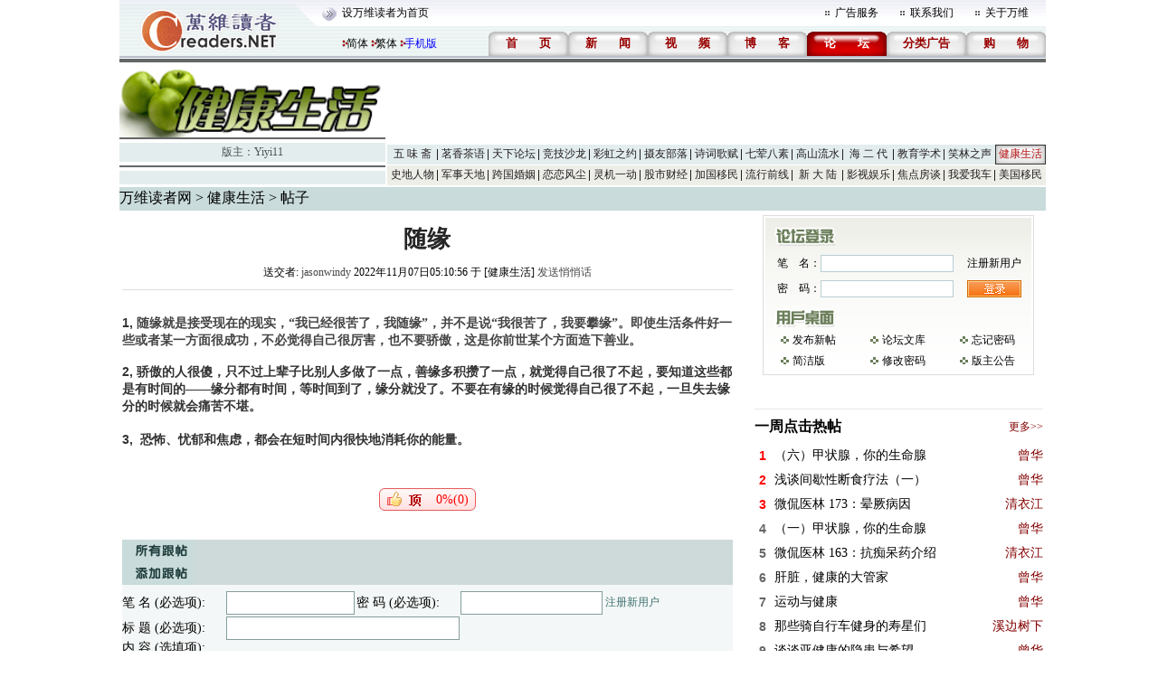

--- FILE ---
content_type: text/html; charset=gbk
request_url: https://bbs.creaders.net/health/bbsviewer.php?trd_id=1622531
body_size: 9177
content:

<!DOCTYPE html PUBLIC "-//W3C//DTD XHTML 1.0 Transitional//EN" "http://www.w3.org/TR/xhtml1/DTD/xhtml1-transitional.dtd">
<html xmlns="http://www.w3.org/1999/xhtml">
<head>
<meta http-equiv="Cache-Control" content="no-cache"/>
<meta http-equiv="Pragma" content="no_cache"/>
<meta http-equiv="Content-Type" content="text/html; charset=gbk"/>
<title>随缘-健康生活-万维论坛-万维读者网（电脑版）</title>
<link href="/skin/001/css/bbs.css" rel="stylesheet" type="text/css" />
<link href="/skin/001/css/bbs_viewer.css" rel="stylesheet" type="text/css" />


<!--edit by zxy 2007/09/12-->
<!--edit by cs 2007/09/12-->
<script language="javascript" src="../js/ad_func.js"></script>
<script language="javascript" src="../js/forum.js"></script>

<script language="javascript">

var word_disabled = new Array();
var word_replace = new Array();
word_disabled[0] = '鲁太监';
word_disabled[1] = 'hzhzeee';
word_disabled[2] = '无需移民监';
word_disabled[3] = 'zzy2080';
word_disabled[4] = 't.cn';
word_disabled[5] = 'RrjuxIw';
word_disabled[6] = 'amazonaws.com';
word_disabled[7] = '87140925';
word_disabled[8] = '1907661723';
word_replace[0] = '八阕';
word_replace[1] = 'mychiannet.com';
word_replace[2] = 'dyndns.org';
word_replace[3] = 'heyi0021@hotmail.com';
word_replace[4] = 'heyi-peter@hotmail.com';
word_replace[5] = 'newhana.com';
word_replace[6] = 'chinese.blogsite.org';
word_replace[7] = 'chinese-bloggers.com';
word_replace[8] = 'chinese.blogdns.com';
word_replace[9] = 'secretchina.com';
word_replace[10] = 'uee.me';
word_replace[11] = 'bit.ly';
word_replace[12] = 'epochtimes.com';
word_replace[13] = 'mitbbs.com';
word_replace[14] = '6park.com';
word_replace[15] = 'dwnews.com';
word_replace[16] = 'popyard.com';
word_replace[17] = 'popyard.org';
word_replace[18] = 'mitbbs.cn';
word_replace[19] = 'chinesenewsnet.com';
word_replace[20] = 'gong-she.com';
word_replace[21] = 'yes.com.cn';
word_replace[22] = 'chinausmall.com';
word_replace[23] = 'backchina.com';
word_replace[24] = 'dajiyuan.com';
word_replace[25] = 'jschinese.com';
word_replace[26] = 'kidschinese.cn';
word_replace[27] = 'www.aboluowang.com';
word_replace[28] = 'lionlong.com';
word_replace[29] = 'abchuaren.com';
word_replace[30] = 'blog.sina.com.cn/soholion';
word_replace[31] = '6parks.com';
word_replace[32] = 'blog.sina.com.cn/u';

var is_release = false;
var xmlHttp;
function show_thread_content(){
	var html = getValueXMLHttp("ajax_ui.php?act=content");
	document.write(html);
}
/* 用户登录 */
function user_login(uname, upassword, url, frm_id){
	var nam = document.getElementById(uname);
	var psd = document.getElementById(upassword);
	var login = document.getElementById("div_login");
	var panel = document.getElementById("div_panel");
	var edit = document.getElementById("div_edit");
    var cap = document.getElementById('captcha');	
	var tr = document.getElementById('tr_quick_display');
	if(nam.value == ""){
		alert("请输入笔名。");
		nam.focus();
		return false;
	}
	if(psd.value == ""){
		alert("请输入密码名。");
		psd.focus();
		return false;
	}
	url = encodeURIComponent(url);
	var url ="ajax.forum.php?act=login&user_name=" + nam.value + "&user_password=" + psd.value + "&url=" + url + "&frm_id=" + frm_id+ "&captcha="+ cap.value;

	
	var html = getValueXMLHttp(url);
	
		
    var html_arrayresult = html.split("&&&");	
	if(html_arrayresult[0] === "VERIFYCODE" || html_arrayresult[0] === "TOOMUCHERRORLOGINTIMES"){
	    login.innerHTML = html_arrayresult[1];
	    panel.innerHTML = html_arrayresult[2];		
		if(html_arrayresult[0] === "VERIFYCODE")
	    {
		    alert("验证码错误。");
		    captcha.select();
		    return false;			
		}
		else
	    {
		    alert("笔名或密码错误。");
		    nam.select();
		    return false;			
	    }
		

	}	
	
	if(html === "FALSE"){
		alert("笔名或密码错误。");
		nam.select();
		return false;
	}
	if(html === "LOCK"){
		alert("您已被封锁，不能发帖。");
		window.top.location = "https://bbs.creaders.net";
		return false;
	}
	var html_array = html.split("&&&");
	login.innerHTML = html_array[0];
	panel.innerHTML = html_array[1];
	if(html_array.length==4){
		window.location.reload();
	}
	tr.style.display = "none";
	return false;
}
/* 用户登出 */
function user_logout(url, frm_id){
	var login = document.getElementById("div_login");
	var panel = document.getElementById("div_panel");
	var edit = document.getElementById("div_edit");
	var edit2 = document.getElementById("div_edit2");
	var tr = document.getElementById('tr_quick_display');
	url = encodeURIComponent(url);
	var html = getValueXMLHttp("ajax.forum.php?act=logout&url=" + url + "&frm_id=" + frm_id);

	var html_array = html.split("&&&");
	login.innerHTML = html_array[0];
	panel.innerHTML = html_array[1];
	
	var tr = document.getElementById("tr_quick_display");
	if(tr != null){
		tr.style.cssText = "";
	}
	edit.style.display = "none";
	edit2.style.display = "none";

	alert("登出成功。");
}
/* 一周点击热帖 */
function hot_visit(){
	var html = getValueXMLHttp("ajax.forum.php?act=hot_visit");
	if(html != "FALSE"){
		var visit = document.getElementById("hot_visit");
		visit.innerHTML = html;
	}
}
/* 一周回复热帖 */
function hot_replies(){
	var html = getValueXMLHttp("ajax.forum.php?act=hot_replies");
	if(html != "FALSE"){
		var replies = document.getElementById("hot_replies");
		replies.innerHTML = html;
	}
}
function chk_restore(){
	if(is_release){
		alert("正在发送.....");
		return false;
	}
	var tr = document.getElementById("tr_quick_display");
	if(tr.style.cssText == ""){
		var unm = document.getElementById("user_name2");
		var ups = document.getElementById("user_password2");
		if(unm.value == ""){
			alert("请输入笔名。");
			unm.focus();
			return false;
		}
		if(ups.value == ""){
			alert("请输入密码。");
			ups.focus();
			return false;
		}
	}
	
	var bsj = document.getElementById("btrd_subject");
	var bsj_title = bsj.value;
	if(bsj_title == ""){
		alert("请输入标题。");
		bsj.select();
		return false;
	}
	else if(bsj_title.replace(/(^\s*)|(\s*$)/g,"") == ""){
		alert("请输入标题。");
		sj.select();
		return false;
	}
	var content = ue.getContent();
	if(word_disabled.length > 0){
		for(var i = 0; i < word_disabled.length; i++){
			if(bsj.value.indexOf(word_disabled[i]) >= 0){
				alert("标题包含非法文字——" + word_disabled[i] + "。");
				bsj.select();
				return false;
			}
			if(content != ""){
				if(content.indexOf(word_disabled[i]) >= 0){
					alert("内容包含非法文字——" + word_disabled[i] + "。");
					ue.focus();
					return false;
				}
			}
		}
	}
	if(word_replace.length > 0){
		for(var i = 0; i < word_replace.length; i++){
			if(bsj.value.indexOf(word_replace[i]) >= 0){
				alert("标题包含非法文字——" + word_replace[i] + "。");
				bsj.select();
				return false;
			}
		}
	}
	
	is_release = true;
	return true;
}
function chk_restore2(){
	var edit_subject = document.getElementById("edit_trd_subject");
	if(edit_subject.value == ""){
		alert("帖子主题不能为空");
		edit_subject.focus();
		return false;
	}
	return true;
}
function chk_validate()
{
	if(window.XMLHttpRequest){ //Mozilla浏览器
		xmlHttp = new XMLHttpRequest();
	}else if (window.ActiveXObject){ // IE浏览器
		try{
			xmlHttp = new ActiveXObject("Msxml2.XMLHTTP");
		}catch(err){
			try {
				xmlHttp = new ActiveXObject("Microsoft.XMLHTTP");
			}catch(err){
				alert(err.message);
				return;
			}
		}
	}
	
	xmlHttp.open("GET", "validation/ajax.validation.php?act=getNum");
	xmlHttp.onreadystatechange = get_check_validation;
	xmlHttp.send(null);
	
}
function get_check_validation()
{
	if(xmlHttp.readyState == 4){
		
		if(xmlHttp.status == 200){
			var html = xmlHttp.responseText;
			
			if(html != "1")
				return false;		
			else
				return true;
		}
	}
	return false;
}

function post(url,data){
	var xmlHttp = createXMLHttpRequest();
	xmlHttp.open("POST", url, false);
	xmlHttp.setRequestHeader("Content-Type","application/x-www-form-urlencoded");  
	xmlHttp.send(data);
	return xmlHttp.responseText;
}
function ondic(type,tbl,coMId,cobj,bbs_id){
	var CookiesInfo = GetCookie(tbl+bbs_id);
	if(CookiesInfo!=null && CookiesInfo==bbs_id){
			alert("您今天已表决过！请明天再来，谢谢！");
	}else{
		SetCookie(tbl+bbs_id,bbs_id,1);

		var res=post('getcommentcount.php','bbs_id='+bbs_id+'&id='+cobj+'&type='+type);

		try{
			eval('var data='+res+';');
			if(data){
				document.getElementById('zan').innerHTML=data.num[0].percentd+'%('+data.num[0].up+')';
				document.getElementById('cai').innerHTML=data.num[0].percentc+'%('+data.num[0].down+')';
			}
		}catch(err){

		}
	}
}
function GetCookie(c_name){
	if (document.cookie.length > 0){
		c_start = document.cookie.indexOf(c_name + "=")
		if (c_start != -1){
			c_start = c_start + c_name.length + 1;
			c_end   = document.cookie.indexOf(";",c_start);
			if (c_end == -1){
				c_end = document.cookie.length;
			}
			return unescape(document.cookie.substring(c_start,c_end));
		}
	}
	return null
}

function SetCookie(c_name,value,expiredays){
	var exdate = new Date();
	exdate.setDate(exdate.getDate() + expiredays);
	document.cookie = c_name + "=" +escape(value) + ((expiredays == null)?"":";expires=" + exdate.toGMTString());
}

function getDic(){
	var res=post('getcommentcount.php','bbs_id=1622531&type=0');
	try{
		eval('var data='+res+';');
		if(data){
			document.getElementById('zan').innerHTML=data.num[0].percentd+'%('+data.num[0].up+')';
			document.getElementById('cai').innerHTML=data.num[0].percentc+'%('+data.num[0].down+')';
		}
	}catch(err){

	}
}
</script>

<script>
function onSharethisLoad() {
	var toMobile = ['wechat', 'twitter'];
	var __sharethis__share = window.__sharethis__.share;
	window.__sharethis__.share = function (config) {
	if (window.__sharethis__.mobile || toMobile.indexOf(config.network) != -1) {
		config.share_url = 'https://m.creaders.net/bbs/health/view/1622531';
        config.title = document.title.replace(/（电脑版）$/,'');
	}
	__sharethis__share(config);
	};
}

  // 保证只播放一个 audio 实例
  document.addEventListener('play', function (e) {
    const audios = document.querySelectorAll('audio');
    audios.forEach(audio => {
      if (audio !== e.target) {
        audio.pause();
      }
    });
  }, true);

</script>
<script type="text/javascript" src="https://platform-api.sharethis.com/js/sharethis.js#property=61aeaf2debe4420019507ecf&product=sop" async="async" onload="onSharethisLoad()"></script>  
</head>

<body class="">





<center>
<table width="1024" border="0" cellpadding="0" cellspacing="0" background="/skin/001/img/f001.gif">
	<tr>
		<td width="246" rowspan="2"><img src="/skin/001/img/f002.gif"/></td>
		<td width="778" height="29">
			<table width="778" border="0" cellpadding="0" cellspacing="0">
				<tr>
					<td width="510"><a href="javascript:void(0);" onclick="javascript:this.style.behavior='url(#default#homepage)';this.setHomePage('https://www.creaders.net');" class="top">设万维读者为首页</a></td>
					<td width="11"><img src="/skin/001/img/f003.gif"/></td>
					<td width="69"><a href="https://www.creaders.net/ads_service.html" target="_blank">广告服务</a></td>
					<td width="11"><img src="/skin/001/img/f003.gif"/></td>
					<td width="69"><a href="https://www.creaders.net/contact_us.html" target="_blank">联系我们</a></td>
					<td width="11"><img src="/skin/001/img/f003.gif"/></td>
					<td width="62"><a href="https://www.creaders.net/about_us.html" target="_blank">关于万维</a></td>
				</tr>
			</table>
		</td>
	</tr>
	<tr>
		<td height="33" align="right" valign="bottom">
			<span style="float: left; margin-top: 5px;">
				<img src="/skin/001/img/f075.gif" />
				<a href="?trd_id=1622531&language=gb2312" style="margin-left: -5px;">简体</a>
				<img src="/skin/001/img/f075.gif" />
				<a href="?trd_id=1622531&language=big5" style="margin-left: -5px;">繁体</a>
				<img src="/skin/001/img/f075.gif" />
				<a href="https://m.creaders.net/bbs" style="margin-left: -5px; color: #00f;">手机版</a>
			</span>
			<table border="0" cellpadding="0" cellspacing="0" style="float:right;">
				<tr>
					<td width="88" height="27" align="center" background="/skin/001/img/f038.gif"><a href="https://www.creaders.net"><font class="headfont2">首<span class="blank-double"></span>页</font></a></td>
					<td width="88" height="27" align="center" background="/skin/001/img/f038.gif"><a href="https://news.creaders.net/breaking/"><font class="headfont2">新<span class="blank-double"></span>闻</font></a></td>
					<td width="88" height="27" align="center" background="/skin/001/img/f038.gif"><a href="https://video.creaders.net"><font class="headfont2">视<span class="blank-double"></span>频</font></a></td>

					<td width="88" height="27" align="center" background="/skin/001/img/f038.gif"><a href="https://blog.creaders.net"><font class="headfont2">博<span class="blank-double"></span>客</font></a></td>
					<td width="88" height="27" align="center" background="/skin/001/img/f039.gif"><a href="https://bbs.creaders.net"><font class="headfont1">论<span class="blank-double"></span>坛</font></a></td>

					<td width="88" height="27" align="center" background="/skin/001/img/f038.gif"><a href="https://classified.creaders.net"><font class="headfont2">分类广告</font></a></td>
					<td width="88" height="27" align="center" background="/skin/001/img/f038.gif"><a href="https://www.136888.com"><font class="headfont2">购<span class="blank-double"></span>物</font></a></td>
				</tr>

			</table>
		</td>
	</tr>
</table>
<table width="1024" border="0" cellpadding="0" cellspacing="0">
	<tr><td width="1024" height="2" class="color_01"></td></tr>
	<tr><td height="1"></td></tr>
	<tr><td height="4" class="color_02"></td></tr>
	<tr><td height="1"></td></tr>
</table>
<table width="1024" border="0" cellspacing="0" cellpadding="0">
	<tr>
		<td width="294">
			<table width="294" border="0" cellpadding="0" cellspacing="0">
				<tr><td><img src="/src_img/20080615030410.gif" width="294" height="81"/></td></tr>
				<tr><td height="2" bgcolor="#636767"></td></tr>
				<tr><td height="4"></td></tr>
				<tr><td height="21" align="center" class="color_03"><font class="forum_master">版主：<a href='user.php?user_id=145636' class='forum_master' target='_blank'>Yiyi11</a></font></td></tr>
				<tr><td height="4"></td></tr>
				<tr><td height="2" class="color_02"></td></tr>
				<tr><td height="4"></td></tr>
				<tr><td height="15" class="color_03"></td></tr>
			</table>
		</td>
		<td width="2"></td>
		<td width="728">
			<table width="728" border="0" cellpadding="0" cellspacing="0">
				<tr>
					<td width="728" height="90">



					</td>
				</tr>
			</table>
			
<table width='728' border='0' cellpadding='0' cellspacing='0'>
  <tr class='menu_color_1'>
    <td width='56' height='22' id='menu_0' align='center' background='/skin/001/img/f005.gif'><a href='http://bbs.creaders.net/life/' class='menu_2'>五 味 斋</a></td>
    <td width='56' height='22' id='menu_1' align='center' background='/skin/001/img/f005.gif'><a href='http://bbs.creaders.net/tea/' class='menu_2'>茗香茶语</a></td>
    <td width='56' height='22' id='menu_2' align='center' background='/skin/001/img/f005.gif'><a href='http://bbs.creaders.net/politics/' class='menu_2'>天下论坛</a></td>
    <td width='56' height='22' id='menu_3' align='center' background='/skin/001/img/f005.gif'><a href='http://bbs.creaders.net/sports/' class='menu_2'>竞技沙龙</a></td>
    <td width='56' height='22' id='menu_4' align='center' background='/skin/001/img/f005.gif'><a href='http://bbs.creaders.net/rainbow/' class='menu_2'>彩虹之约</a></td>
    <td width='56' height='22' id='menu_5' align='center' background='/skin/001/img/f005.gif'><a href='http://bbs.creaders.net/photograph/' class='menu_2'>摄友部落</a></td>
    <td width='56' height='22' id='menu_6' align='center' background='/skin/001/img/f005.gif'><a href='http://bbs.creaders.net/poem/' class='menu_2'>诗词歌赋</a></td>
    <td width='56' height='22' id='menu_7' align='center' background='/skin/001/img/f005.gif'><a href='http://bbs.creaders.net/cook/' class='menu_2'>七荤八素</a></td>
    <td width='56' height='22' id='menu_8' align='center' background='/skin/001/img/f005.gif'><a href='http://bbs.creaders.net/music/' class='menu_2'>高山流水</a></td>
    <td width='56' height='22' id='menu_9' align='center' background='/skin/001/img/f005.gif'><a href='http://bbs.creaders.net/child/' class='menu_2'>海 二 代</a></td>
    <td width='56' height='22' id='menu_10' align='center' background='/skin/001/img/f005.gif'><a href='http://bbs.creaders.net/education/' class='menu_2'>教育学术</a></td>
    <td width='56' height='22' id='menu_11' align='center' background='/skin/001/img/f005.gif'><a href='http://bbs.creaders.net/joke/' class='menu_2'>笑林之声</a></td>
    <td width='56' height='22' id='menu_12' align='center' background='/skin/001/img/f006.gif'><a href='http://bbs.creaders.net/health/' class='menu_1'>健康生活</a></td>
    <script language='javascript'>
    var td = document.getElementById('menu_11');
    td.setAttribute('background', '');
    </script>
  </tr>
  <tr><td height='1' colspan='13'></td></tr>
  <tr class='menu_color_2'>
    <td width='56' height='22' id='menu_13' align='center' background='/skin/001/img/f005.gif'><a href='http://bbs.creaders.net/history/' class='menu_2'>史地人物</a></td>
    <td width='56' height='22' id='menu_14' align='center' background='/skin/001/img/f005.gif'><a href='http://bbs.creaders.net/military/' class='menu_2'>军事天地</a></td>
    <td width='56' height='22' id='menu_15' align='center' background='/skin/001/img/f005.gif'><a href='http://bbs.creaders.net/iwish/' class='menu_2'>跨国婚姻</a></td>
    <td width='56' height='22' id='menu_16' align='center' background='/skin/001/img/f005.gif'><a href='http://bbs.creaders.net/romance/' class='menu_2'>恋恋风尘</a></td>
    <td width='56' height='22' id='menu_17' align='center' background='/skin/001/img/f005.gif'><a href='http://bbs.creaders.net/iq/' class='menu_2'>灵机一动</a></td>
    <td width='56' height='22' id='menu_18' align='center' background='/skin/001/img/f005.gif'><a href='http://bbs.creaders.net/stock/' class='menu_2'>股市财经</a></td>
    <td width='56' height='22' id='menu_19' align='center' background='/skin/001/img/f005.gif'><a href='http://bbs.creaders.net/ca/' class='menu_2'>加国移民</a></td>
    <td width='56' height='22' id='menu_20' align='center' background='/skin/001/img/f005.gif'><a href='http://bbs.creaders.net/fashion/' class='menu_2'>流行前线</a></td>
    <td width='56' height='22' id='menu_21' align='center' background='/skin/001/img/f005.gif'><a href='http://bbs.creaders.net/newland/' class='menu_2'>新 大 陆</a></td>
    <td width='56' height='22' id='menu_22' align='center' background='/skin/001/img/f005.gif'><a href='http://bbs.creaders.net/entertainment/' class='menu_2'>影视娱乐</a></td>
    <td width='56' height='22' id='menu_23' align='center' background='/skin/001/img/f005.gif'><a href='http://bbs.creaders.net/house/' class='menu_2'>焦点房谈</a></td>
    <td width='56' height='22' id='menu_24' align='center' background='/skin/001/img/f005.gif'><a href='http://bbs.creaders.net/car/' class='menu_2'>我爱我车</a></td>
    <td width='56' height='22' id='menu_25' align='center'><a href='http://bbs.creaders.net/abc/' class='menu_2'>美国移民</a></td>
  </tr>
  <tr><td height='1' colspan='13'></td></tr>
</table>
		</td>
	</tr>
</table>
<table width="1024" border="0" cellpadding="0" cellspacing="0">
  <tr><td height="1">
   </td></tr>
</table>


<table width="1024" border="0" cellpadding="0" cellspacing="0">
  <tr><td>



   </td></tr>
</table>


<!-- 功能块 -->
<table width="1024" border="0" cellpadding="0" cellspacing="0" bgcolor="#c9dbdb">
  <tr height="26">
    <td class="dhzy"><a href="https://www.creaders.net">万维读者网</a> &gt; <a href="http://bbs.creaders.net/health/">健康生活</a> &gt; 帖子</td>
    <td width="594" align="center" class="details_ad"><marquee width="584" height="12" direction="left" scrollamount="4" onMouseOver="javascript:this.stop();" onMouseOut="javascript:this.start();"></marquee></td>
  </tr>
</table>

<div class="main">
   <div class="zuo">
      <table width="675" border="0">
		  <tr height="50">
			<td align="center" valign="middle"><a href="#"><span class="STYLE3">随缘</span></a></td>
		  </tr>
		  <tr>
			<td align="center">送交者:&nbsp;<a href='https://blog.creaders.net/u/30195/'  class='trd_info' target='_blank'>jasonwindy</a>&nbsp;2022年11月07日05:10:56&nbsp;于&nbsp;[健康生活]&nbsp;<a href="javascript:void(0);" onclick="javascript:window.open('sendmessage.php?user_id=207614', null, 'width=545, height=256');" class="trd_info">发送悄悄话</a></td>
		  </tr>
		  <tr>
			<td align="center" height="14"><div class="line_grey"></div></td>
		  </tr>
		  <tr>
			<td>
			   <div id="cont"><p><span id="docs-internal-guid-c9e52cc8-7fff-bebe-6c31-6e71d895f7e3"><p dir="ltr" style="line-height:1.38;background-color:#ffffff;margin-top:12pt;margin-bottom:0pt;padding:0pt 0pt 12pt 0pt;"><span style="font-size: 10.5pt; font-family: Arial; color: rgb(51, 51, 51); font-weight: 700; font-variant-numeric: normal; font-variant-east-asian: normal; vertical-align: baseline; white-space: pre-wrap;">1,</span><span style="font-size: 10.5pt; font-family: &quot;Microsoft Yahei&quot;; color: rgb(68, 68, 68); font-weight: 700; font-variant-numeric: normal; font-variant-east-asian: normal; vertical-align: baseline; white-space: pre-wrap;"> 随缘就是接受现在的现实，“我已经很苦了，我随缘”，并不是说“我很苦了，我要攀缘”。即使生活条件好一些或者某一方面很成功，不必觉得自己很厉害，也不要骄傲，这是你前世某个方面造下善业。</span></p><p dir="ltr" style="line-height:1.38;background-color:#ffffff;margin-top:0pt;margin-bottom:0pt;padding:0pt 0pt 12pt 0pt;"><span style="font-size: 10.5pt; font-family: Arial; color: rgb(51, 51, 51); font-weight: 700; font-variant-numeric: normal; font-variant-east-asian: normal; vertical-align: baseline; white-space: pre-wrap;">2, 骄傲的人很傻，只不过上辈子比别人多做了一点，善缘多积攒了一点，就觉得自己很了不起，要知道这些都是有时间的——缘分都有时间，等时间到了，缘分就没了。不要在有缘的时候觉得自己很了不起，一旦失去缘分的时候就会痛苦不堪。</span></p><span style="font-size: 10.5pt; font-family: Arial; color: rgb(51, 51, 51); background-color: rgb(255, 255, 255); font-weight: 700; font-variant-numeric: normal; font-variant-east-asian: normal; vertical-align: baseline; white-space: pre-wrap;">3,</span><span style="font-size: 10.5pt; font-family: &quot;Microsoft Yahei&quot;; color: rgb(68, 68, 68); background-color: rgb(255, 255, 255); font-weight: 700; font-variant-numeric: normal; font-variant-east-asian: normal; vertical-align: baseline; white-space: pre-wrap;"> </span><span style="font-size: 10.5pt; font-family: &quot;Microsoft Yahei&quot;; color: rgb(51, 51, 51); background-color: rgb(255, 255, 255); font-weight: 700; font-variant-numeric: normal; font-variant-east-asian: normal; vertical-align: baseline; white-space: pre-wrap;">&nbsp;恐怖、忧郁和焦虑，都会在短时间内很快地消耗你的能量。</span></span></p></div>
			</td>
		  </tr>
	 </table>


    <table width="675" border="0">
    <tr>
    	<td align="center">



    	</td>
    </tr>
    </table>


     <table width="675" border="0">
		  <tr height="60">
			<td align="center">
			<table width="107" border="0" background="/skin/001/img/f077.gif">
			  <tr height="21">
				<td align="right" valign="middle" style="padding-top: 3px;cursor: pointer;" onclick="javascript:ondic(0,'commentary','12',1,1622531);">
					<span class="STYLE7" id="zan">0%(0)</span>
				</td>
			  </tr>
			</table>
			</td>
		  </tr>
	 </table>




    <table width="675" border="0">
    <tr>
    	<td align="center">
	    	<!-- ShareThis BEGIN --><div class="sharethis-inline-share-buttons"></div><!-- ShareThis END -->
    	</td>
    </tr>
	</table>
   <table width="675" border="0" cellpadding="0" cellspacing="0">
							<tr><td height="6"></td></tr>
							<tr><td height="25" align="left" class="details_2"><img src="/skin/001/img/f034.gif"></td></tr>
							<tr>
								<td align="left">
									<style type='text/css'>
						.ccc{width:675px;display:block;white-space:nowrap;overflow:hidden;float:left;-o-text-overflow: ellipsis;text-overflow:ellipsis;}
						</style>
								</td>
							</tr>
						</table>
                        <table width="675" border="0" cellpadding="0" cellspacing="0">
							<tr><td height="25" align="left" class="details_2"><img src="/skin/001/img/f035.gif"></td></tr>
						</table>
                        <table width="675" border="0" cellpadding="0" cellspacing="0" class="details_other">
							<tr><td height="5" colspan="2"></td></tr>
							<tr>
								<td width="13"></td>
								<td width="675">
									<form name="frm_restore" action="?trd_id=1622531" method="post" onsubmit="javascript:return chk_restore();">
									<table width="675" border="0" cellpadding="0" cellspacing="0">
                                    <tr id="tr_quick_display">
                                    	
										<script language="javascript">
											show_thread_content();
										</script>
                                    </tr>
										<tr>
											<td width="115" class="size14" align="left">标 题 (必选项):</td>
											<td colspan="4" align="left"><input name="btrd_subject" id="btrd_subject" type="text" value="" maxlength="30" class="text2" style="width:252px; height:22px;"></td>
										</tr>
										<tr>
											<td width="115" class="size14">内 容 (选填项):</td>
											<td width="140" class="size14" colspan="4"></td>
										</tr>
										<tr>
											<td colspan="5" width="673">
<textarea id="btrd_content" name="btrd_content" style="width:671px;height:400px;text-align:left;"></textarea>
<script src="/ueditor/ueditor.config.js?t1" type="text/javascript" charset="gb2312"></script>
<script src="/ueditor/ueditor.all.js" type="text/javascript" charset="gb2312"></script>
<script src="/ueditor/toolbtns.js?t1" type="text/javascript" charset="gb2312"></script>
<script type="text/javascript">var ue = UE.getEditor('btrd_content', {scaleEnabled : true});</script>
											</td>
										</tr>	
										<tr>
											<td height="30" align="center" colspan="6">
												<input type="submit" value="" style="width:34px; height:19px; border:0px; cursor:pointer; background:url(/skin/001/img/f036.gif)"/>
												<span class="blank-double"></span>
												<input type="reset" value="" style="width:34px; height:19px; border:0px; cursor:pointer; background:url(/skin/001/img/f037.gif)"/>
											</td>
										</tr>
									</table>
									</form>
									<script language="javascript">
									name_display("tr_quick_display");
									</script>
								</td>
							</tr>
							
						</table>
						<table width="675" border="0" cellpadding="0" cellspacing="0">
							<tr><td height="8"></td></tr>
							<tr>
								<td><div id="div_edit"></div>
										<div id="div_edit2"></div>
								</td>
							</tr>
						</table>
					<table style="margin-top: 20px;">
                        <tr>
                            <td width="10">
                                <div style="width:5px;height:20px;background-color:#99b6b4"></div>
                            </td>
                            <td align="left" height="20" width="663">
                                <span class="STYLE22">实用资讯</span>
                            </td>
                        </tr>
                        <tr>
                            <td colspan="2" align="left">
                            	<div style="width:672px;height:2px;background-color:#99b6b4"></div>
                            </td>
                        </tr>
                    </table>
                    <div style="border: 1px solid #CCC;padding: 5px 0px;margin-top: 2px;">
                    	<table border="0" cellpadding="0" cellspacing="0">
							<tr>
								<td width="645" align="left"><a href="https://www.creaders.net/ads/click/211/5108" style="color:271418; font-size:14px; line-height:30px;" target="_blank" title="<b>回国机票<font color=red>$360起</font> | 商务舱省<font color=green>$200</font> | 全球最佳航空公司出炉：海航获五星</b>"><b>回国机票<font color=red>$360起</font> | 商务舱省<font color=green>$200</font> | 全球最佳航空公司出炉：海航获五星</b></a><br /><a href="https://www.creaders.net/ads/click/211/5132" style="color:271418; font-size:14px; line-height:30px;" target="_blank" title="海外华人福利！在线看陈建斌《三叉戟》热血归回 豪情筑梦 <B><font color=red>高清免费看 无地区限制</font></b>">海外华人福利！在线看陈建斌《三叉戟》热血归回 豪情筑梦 <B><font color=red>高清免费看 无地区限制</font></b></a><br /></td>
							</tr>
						</table>
                    </div>
  
  	</div>
 	<div class="you" id="you">
  		<div class="dl">
    		<table width="300" border="0" cellpadding="0" cellspacing="0">
                <tr height="40"><td></td></tr>
                <tr>
					<td>
	                    <div id="div_login" >
							<table border="0" cellpadding="0" cellspacing="0">
								<tr>
									<td align="center" valign="middle"></td>
								</tr>
							</table>
						</div>
					</td>
				</tr>
            </table>
            <div class="yhzm" id="div_panel">
	            <table width="300" border="0">
	              	<tr>
					  <td height="133" align="center" valign="middle"></td>
					</tr>
	            </table>
            <script language="javascript">user_login_state("trd_id%3D1622531%26viewer%3Dnew", 13);</script>
            </div>
		</div>
           <table width="325" border="0">
            <tr>
              <td align="center" valign="middle" height="30">



              </td>
            </tr>
            <tr>
              <td align="center"><div class="line_grey"></div></td>
            </tr>
          </table>

	<table width="325" border="0">
	  <tr height="30">
		<td align="left"><span class="STYLE25">一周点击热帖</span></td>
		<td align="right"><a href="bbs_top_list.php?act=hot&time=7"><span class="STYLE26">更多&gt;&gt;</span></a></td>
	  </tr>
	</table>
     <table width="325" border="0" id="hot_visit">
	 </table>
     <table width="325" border="0">
     	<tr>
     		<td>



     		</td>
     	</tr>
		  <tr height="30">
			<td colspan="2" align="center"><div class="line_grey"></div></td>
		   </tr>
		</table>
	<table width="325" border="0">
	  <tr height="30">
		<td align="left"><span class="STYLE25">一周回复热帖</span></td>
		<td align="right"></td>
	  </tr>
	</table>
     <table width="325" border="0" id="hot_replies">
	 </table>
      <table width="325" border="0">
            <tr>
              <td align="center" valign="middle">



              </td>
            </tr>
            <tr>
              <td align="center"><div class="line_grey"></div></td>
            </tr>

            <tr>
              <td align="center">




              </td>
            </tr>

       </table>
       
		<table width="325" border="0">
			<tr height="30">
				<td align="left"><span class="STYLE25">历史上的今天：回复热帖</span></td>
				<td align="right"></td>
			</tr>
		</table>
		<table width="325" border="0">
			
			<tr height="25">
				<td width="40" align="right">
					<span class="STYLE46">2021:</span>
				</td>
				<td width="264" align="left">
					<a href="bbsviewer.php?trd_id=1570124">
						<span class="STYLE11">鏤空水滴花型，看似難學的針法其實很簡</span>
					</a>
				</td>
			</tr>
			<tr height="25">
				<td width="40" align="right">
					<span class="STYLE46">2021:</span>
				</td>
				<td width="264" align="left">
					<a href="bbsviewer.php?trd_id=1570132">
						<span class="STYLE11">自己的意念反了，思维反了，看别人都是</span>
					</a>
				</td>
			</tr>
			<tr height="25">
				<td width="40" align="right">
					<span class="STYLE46">2020:</span>
				</td>
				<td width="264" align="left">
					<a href="bbsviewer.php?trd_id=1510641">
						<span class="STYLE11">人生本来就是苦的，苦的根源在哪里？</span>
					</a>
				</td>
			</tr>
			<tr height="25">
				<td width="40" align="right">
					<span class="STYLE46">2020:</span>
				</td>
				<td width="264" align="left">
					<a href="bbsviewer.php?trd_id=1510642">
						<span class="STYLE11">车夫的故事</span>
					</a>
				</td>
			</tr>
			<tr height="25">
				<td width="40" align="right">
					<span class="STYLE46">2019:</span>
				</td>
				<td width="264" align="left">
					<a href="bbsviewer.php?trd_id=1437739">
						<span class="STYLE11">6种食物滋养卵巢，常吃气色好更有女人</span>
					</a>
				</td>
			</tr>
			<tr height="25">
				<td width="40" align="right">
					<span class="STYLE46">2018:</span>
				</td>
				<td width="264" align="left">
					<a href="bbsviewer.php?trd_id=1365647">
						<span class="STYLE11">哪些五谷食物最养生</span>
					</a>
				</td>
			</tr>
			<tr height="25">
				<td width="40" align="right">
					<span class="STYLE46">2018:</span>
				</td>
				<td width="264" align="left">
					<a href="bbsviewer.php?trd_id=1365649">
						<span class="STYLE11">哪些食材可以补气血</span>
					</a>
				</td>
			</tr>
			<tr height="25">
				<td width="40" align="right">
					<span class="STYLE46">2017:</span>
				</td>
				<td width="264" align="left">
					<a href="bbsviewer.php?trd_id=1284338">
						<span class="STYLE11">心脑血管的防护</span>
					</a>
				</td>
			</tr>
			<tr height="25">
				<td width="40" align="right">
					<span class="STYLE46">2017:</span>
				</td>
				<td width="264" align="left">
					<a href="bbsviewer.php?trd_id=1284351">
						<span class="STYLE11">&#20026;&#25143;外&#36816;&#21160;定</span>
					</a>
				</td>
			</tr>
			<tr height="25">
				<td colspan="3" align="left" valign="middle"><div class="line_grey"></div></td>
			</tr>
		</table>
  </div>
</div>

<!-- 页脚 -->
<hr />
<script language="javascript" src="../js/site_foot_forum.js" charset='gbk'></script>
<script language="javascript">
	set_site_foot({style:'height:70px;vertical-align:top;padding-top:10px;',bgImg:'',color:'#636767'});
</script>

</center>

<script type="text/javascript">
getDic();
hot_visit();
hot_replies();
function showQRCode(imgurl){
	if(!document.getElementById('qrbox')){
		var layer = document.createElement("DIV");
		layer.id="qrbox";
		
		var html="";
		html+='<div id="wechatshare" onclick="hideQRCode();" style="background: #000;position: fixed;z-index: 1000;width: 100%;height: 100%;left: 0;top: 0;filter: alpha(opacity=60);-moz-opacity: 0.6;opacity: 0.6;">';
		html+='</div>';
		html+='<div id="panelbox" style="position: relative;text-align: center;background: #fff;width: 580px;height: 320px;padding-top: 40px;left: 50%;top: 50%;position: fixed;z-index: 1000;border-radius: 15px;margin:-160px 0px 0px -290px;">';
		html+='    <h3>微信扫一扫，打开网页后点击屏幕右上角分享按钮</h3>';
		html+='    <center><img alt="右键另存为下载到本地" src="'+imgurl+'"></center>';
		html+='</div>';
		
		layer.innerHTML = html;
		var body = document.body;
		body.appendChild(layer);
	}else{
		document.getElementById('qrbox').style.display="inline";
	}
}
function hideQRCode(){
	document.getElementById('qrbox').style.display="none";
}
</script>



<script async src='/analytics/track.js?t=W10=.eyJ0eXBlIjoidGhyZWFkIiwiaWQiOiIxNjIyNTMxIn0=.04f4264fc0c1d0c2fac888aa6b05196f'></script>
<noscript><img src="/analytics/pixel/t-W10=.eyJ0eXBlIjoidGhyZWFkIiwiaWQiOiIxNjIyNTMxIn0=.04f4264fc0c1d0c2fac888aa6b05196f.gif" style="display: none;"></noscript>


<!-- Google tag (gtag.js) -->
<script async src="https://www.googletagmanager.com/gtag/js?id=G-CC7GR0YVP2"></script>
<script>
  window.dataLayer = window.dataLayer || [];
  function gtag() { dataLayer.push(arguments); }
  gtag('js', new Date());
  gtag('config', 'G-CC7GR0YVP2');
</script>

</body>
</html>

--- FILE ---
content_type: text/html; charset=gbk
request_url: https://bbs.creaders.net/health/ajax.forum.php?act=state&url=trd_id%3D1622531%26viewer%3Dnew&frm_id=13
body_size: 659
content:
<table border='0' align='center' cellpadding='0' cellspacing='0'>  <tr>    <td align='left' height='28' valign='middle' width='50'>笔　名：</td>    <td align='left' height='25' valign='middle'><input name='user_name' id='user_name' class='t1' type='text'></td>    <td align='center' height='28' valign='middle' width='90'><a href='https://www.creaders.net/members/register.php'>注册新用户</a></td>  </tr>  <tr>    <td align='left' height='28' valign='middle' width='50'>密　码：</td>    <td align='left' height='25' valign='middle'><input name='user_password' id='user_password' class='t1' type='password'></td>    <td align='center' height='28' valign='middle' width='90'>      <input type='image' src='/skin/001/img/f079.png' height='19' width='60' onclick="javascript:user_login('user_name', 'user_password', 'trd_id=1622531&viewer=new', 13);"/>    </td>  </tr></table><input name='captcha' id='captcha' type='hidden' />&&&<table border='0' width='300'><tr height='21'><td height='8' width='9'><img src='/skin/001/img/f078.png' height='8' width='9'></td><td id='wz' align='left'><a href='post.php'>发布新帖</a></td><td height='8' width='9'><img src='/skin/001/img/f078.png' height='8' width='9'></td><td id='wz' align='left'><a href='archive.php'>论坛文库</a></td><td height='8' width='9'><img src='/skin/001/img/f078.png' height='8' width='9'></td><td id='wz' align='left'><a href='https://www.creaders.net/members/reset_password.php?from=W10=.Imh0dHBzOlwvXC9iYnMuY3JlYWRlcnMubmV0XC9oZWFsdGhcL2Jic3ZpZXdlci5waHA/dHJkX2lkPTE2MjI1MzEi.9dfbdd189cb8d5145ef3ad3f0b803de0'>忘记密码</a></td></tr><tr height='21'><td height='8' width='9'><img src='/skin/001/img/f078.png' height='8' width='9'></td><td id='wz' align='left'><a href='?trd_id=1622531&forummode=base'>简洁版</a></td><td height='8' width='9'><img src='/skin/001/img/f078.png' height='8' width='9'></td><td id='wz' align='left'><a href='javascript:void(0);' onClick="javascript:window.open('modify_password.php', null, 'width=266,height=158')">修改密码</a></td><td height='8' width='9'><img src='/skin/001/img/f078.png' height='8' width='9'></td><td id='wz' align='left'><a href='announce_list.php'>版主公告</a></td></tr></table>

--- FILE ---
content_type: text/html; charset=gbk
request_url: https://bbs.creaders.net/health/ajax.forum.php?act=hot_visit
body_size: 517
content:

				<tr height="25">
					<td width="18" valign="middle" align="center">
						<span class="STYLE38">1</span>
					</td>
					<td align="left">
						<a href="bbsviewer.php?trd_id=1699339">
							<span class="STYLE11">（六）甲状腺，你的生命腺</span>
						</a>
					</td>
					<td align="right">
						<a href="user.php?user_id=210349">
							<span class="STYLE46">曾华</span>
						</a>
					</td>
				</tr>
				<tr height="25">
					<td width="18" valign="middle" align="center">
						<span class="STYLE38">2</span>
					</td>
					<td align="left">
						<a href="bbsviewer.php?trd_id=1699881">
							<span class="STYLE11">浅谈间歇性断食疗法（一）</span>
						</a>
					</td>
					<td align="right">
						<a href="user.php?user_id=210349">
							<span class="STYLE46">曾华</span>
						</a>
					</td>
				</tr>
				<tr height="25">
					<td width="18" valign="middle" align="center">
						<span class="STYLE38">3</span>
					</td>
					<td align="left">
						<a href="bbsviewer.php?trd_id=1703223">
							<span class="STYLE11">微侃医林 173：晕厥病因</span>
						</a>
					</td>
					<td align="right">
						<a href="user.php?user_id=170873">
							<span class="STYLE46">清衣江</span>
						</a>
					</td>
				</tr>
				<tr height="25">
					<td width="18" valign="middle" align="center">
						<span class="STYLE37">4</span>
					</td>
					<td align="left">
						<a href="bbsviewer.php?trd_id=1698134">
							<span class="STYLE11">（一）甲状腺，你的生命腺</span>
						</a>
					</td>
					<td align="right">
						<a href="user.php?user_id=210349">
							<span class="STYLE46">曾华</span>
						</a>
					</td>
				</tr>
				<tr height="25">
					<td width="18" valign="middle" align="center">
						<span class="STYLE37">5</span>
					</td>
					<td align="left">
						<a href="bbsviewer.php?trd_id=1694973">
							<span class="STYLE11">微侃医林 163：抗痴呆药介绍</span>
						</a>
					</td>
					<td align="right">
						<a href="user.php?user_id=170873">
							<span class="STYLE46">清衣江</span>
						</a>
					</td>
				</tr>
				<tr height="25">
					<td width="18" valign="middle" align="center">
						<span class="STYLE37">6</span>
					</td>
					<td align="left">
						<a href="bbsviewer.php?trd_id=1697426">
							<span class="STYLE11">肝脏，健康的大管家</span>
						</a>
					</td>
					<td align="right">
						<a href="user.php?user_id=210349">
							<span class="STYLE46">曾华</span>
						</a>
					</td>
				</tr>
				<tr height="25">
					<td width="18" valign="middle" align="center">
						<span class="STYLE37">7</span>
					</td>
					<td align="left">
						<a href="bbsviewer.php?trd_id=1694408">
							<span class="STYLE11">运动与健康</span>
						</a>
					</td>
					<td align="right">
						<a href="user.php?user_id=210349">
							<span class="STYLE46">曾华</span>
						</a>
					</td>
				</tr>
				<tr height="25">
					<td width="18" valign="middle" align="center">
						<span class="STYLE37">8</span>
					</td>
					<td align="left">
						<a href="bbsviewer.php?trd_id=1694108">
							<span class="STYLE11">那些骑自行车健身的寿星们</span>
						</a>
					</td>
					<td align="right">
						<a href="user.php?user_id=210895">
							<span class="STYLE46">溪边树下</span>
						</a>
					</td>
				</tr>
				<tr height="25">
					<td width="18" valign="middle" align="center">
						<span class="STYLE37">9</span>
					</td>
					<td align="left">
						<a href="bbsviewer.php?trd_id=1692204">
							<span class="STYLE11">谈谈亚健康的隐患与希望</span>
						</a>
					</td>
					<td align="right">
						<a href="user.php?user_id=210349">
							<span class="STYLE46">曾华</span>
						</a>
					</td>
				</tr>
				<tr height="25">
					<td width="18" valign="middle" align="center">
						<span class="STYLE37">10</span>
					</td>
					<td align="left">
						<a href="bbsviewer.php?trd_id=1693703">
							<span class="STYLE11">马尔代夫之旅误机的经历</span>
						</a>
					</td>
					<td align="right">
						<a href="user.php?user_id=210448">
							<span class="STYLE46">jincao</span>
						</a>
					</td>
				</tr>
			<tr height="25">
				<td colspan="3" align="left" valign="middle">
					<div class="line_grey"></div>
				</td>
		  	</tr>

--- FILE ---
content_type: text/html; charset=gbk
request_url: https://bbs.creaders.net/health/ajax.forum.php?act=hot_replies
body_size: 598
content:

				<tr height="25">
					<td width="18" valign="middle" align="center">
						<span class="STYLE38">1</span>
					</td>
					<td align="left">
						<a href="bbsviewer.php?trd_id=1697127">
							<span class="STYLE11">余晖下的人生感悟：探讨刀郎、叔</span>
						</a>
					</td>
					<td align="right">
						<a href="user.php?user_id=159764">
							<span class="STYLE46">WillyRong</span>
						</a>
					</td>
				</tr>
				<tr height="25">
					<td width="18" valign="middle" align="center">
						<span class="STYLE38">2</span>
					</td>
					<td align="left">
						<a href="bbsviewer.php?trd_id=1695170">
							<span class="STYLE11">中秋爬山记：我们都是大长腿</span>
						</a>
					</td>
					<td align="right">
						<a href="user.php?user_id=159764">
							<span class="STYLE46">WillyRong</span>
						</a>
					</td>
				</tr>
				<tr height="25">
					<td width="18" valign="middle" align="center">
						<span class="STYLE38">3</span>
					</td>
					<td align="left">
						<a href="bbsviewer.php?trd_id=1681605">
							<span class="STYLE11">亚城台湾杯高尔夫球公开赛圆满结</span>
						</a>
					</td>
					<td align="right">
						<a href="user.php?user_id=159764">
							<span class="STYLE46">WillyRong</span>
						</a>
					</td>
				</tr>
				<tr height="25">
					<td width="18" valign="middle" align="center">
						<span class="STYLE37">4</span>
					</td>
					<td align="left">
						<a href="bbsviewer.php?trd_id=1682427">
							<span class="STYLE11">#郭文贵</span>
						</a>
					</td>
					<td align="right">
						<a href="user.php?user_id=194072">
							<span class="STYLE46">suyan_素颜</span>
						</a>
					</td>
				</tr>
				<tr height="25">
					<td width="18" valign="middle" align="center">
						<span class="STYLE37">5</span>
					</td>
					<td align="left">
						<a href="bbsviewer.php?trd_id=1712454">
							<span class="STYLE11">自主神经二十四：交感神经与慢性</span>
						</a>
					</td>
					<td align="right">
						<a href="user.php?user_id=212072">
							<span class="STYLE46">迷走神</span>
						</a>
					</td>
				</tr>
				<tr height="25">
					<td width="18" valign="middle" align="center">
						<span class="STYLE37">6</span>
					</td>
					<td align="left">
						<a href="bbsviewer.php?trd_id=1694973">
							<span class="STYLE11">微侃医林 163：抗痴呆药介绍</span>
						</a>
					</td>
					<td align="right">
						<a href="user.php?user_id=170873">
							<span class="STYLE46">清衣江</span>
						</a>
					</td>
				</tr>
				<tr height="25">
					<td width="18" valign="middle" align="center">
						<span class="STYLE37">7</span>
					</td>
					<td align="left">
						<a href="bbsviewer.php?trd_id=1706932">
							<span class="STYLE11">过眼云烟</span>
						</a>
					</td>
					<td align="right">
						<a href="user.php?user_id=207614">
							<span class="STYLE46">jasonwindy</span>
						</a>
					</td>
				</tr>
				<tr height="25">
					<td width="18" valign="middle" align="center">
						<span class="STYLE37">8</span>
					</td>
					<td align="left">
						<a href="bbsviewer.php?trd_id=1697410">
							<span class="STYLE11">我拍的松鼠跟我躲猫猫</span>
						</a>
					</td>
					<td align="right">
						<a href="user.php?user_id=179154">
							<span class="STYLE46">jmzx2</span>
						</a>
					</td>
				</tr>
				<tr height="25">
					<td width="18" valign="middle" align="center">
						<span class="STYLE37">9</span>
					</td>
					<td align="left">
						<a href="bbsviewer.php?trd_id=1677273">
							<span class="STYLE11">健康随想</span>
						</a>
					</td>
					<td align="right">
						<a href="user.php?user_id=210349">
							<span class="STYLE46">曾华</span>
						</a>
					</td>
				</tr>
				<tr height="25">
					<td width="18" valign="middle" align="center">
						<span class="STYLE37">10</span>
					</td>
					<td align="left">
						<a href="bbsviewer.php?trd_id=1676747">
							<span class="STYLE11">（二）为什么说慢性炎症是万病之</span>
						</a>
					</td>
					<td align="right">
						<a href="user.php?user_id=210349">
							<span class="STYLE46">曾华</span>
						</a>
					</td>
				</tr>
			<tr height="25">
				<td colspan="3" align="left" valign="middle">
					<div class="line_grey"></div>
				</td>
		  	</tr>

--- FILE ---
content_type: text/css
request_url: https://bbs.creaders.net/skin/001/css/bbs_viewer.css
body_size: 726
content:
img{border:none;max-width:100%}

.t1 {border:solid 1px #baced4; width:141px; height:15px;}
.t2 {color:#636767;}

.main{width:1024px; margin-top:5px;overflow: hidden;}
.STYLE3 {
	font-family: "Microsoft YaHei";
	font-size: 26px;
	font-weight: bold;
	color: #252525;
}
.STYLE4 {
	font-family: "Microsoft YaHei";
	font-size: 12px;
	color: #999999;
}
.STYLE5 {
	color: #9b253d;
	font-family: "Microsoft YaHei";
}
.STYLE6 {
	font-family:Simsun;
	font-size: 14px;
	color: #000000;
	line-height:26px;
	text-indent:25px;
}
.STYLE7 {
	font-family: Simsun;
	font-size: 14px;
	color: #FF0000;
	padding-right: 5px;
}
.dhzy{color:#000;font-size: 16px;}
.dhzy a {
    font-size: 16px;
}
.zuo{width:675px;float:left;}
#cont {font-size:14px;line-height: 22px;width:675px;overflow: auto;}
.you{width:325px;float:right;}
.dl{background-image:url(../img/f080.png); width:300px; height:177px;}
#div_login{float:left; margin-left:16px;}
.yhzm{margin-left:17px; margin-top:30px;}
#wz{color:#000;}
.STYLE25 {
	font-family: "Microsoft YaHei";
	font-size: 16px;
	color: #000000;
	font-weight: bold;
}
.STYLE26 {
	font-family: Simsun;
	font-size: 12px;
	color: #840000;
}
.STYLE11 {
	font-family: Simsun;
	font-size: 14px;
}
.STYLE22 {
    font-family: "Microsoft YaHei";
    font-size: 16px;
    color: #333;
    font-weight: bold;
}
.STYLE37 {font-family: Arial, Helvetica, sans-serif; font-size: 14px; font-weight: bold; color: #666666;}
.STYLE38 {font-family: Arial, Helvetica, sans-serif; font-size: 14px; font-weight: bold; color: #FF0000;}
.STYLE46 {font-family: Simsun; font-size: 14px; color: #840000;}
.ddd{float:left; width:100%;}

.line_grey{
	display: block;
	clear:both;
	width:100%;
	height:1px;
	background-color: #dddddd;
}

.you .line_grey{
	background-color: #e7e7e7;
}

.main {
    display: table;
	overflow: hidden;
	margin-top: 5px;
    width: auto;
    min-width: 1024px;
}

.main>* {
    float: none;
    display: table-cell;
    vertical-align: top;
}

.main .you {
    padding-left: 18px;
}

.zuo>table {
    margin-left: auto;
    margin-right: auto;
}

/* photograph */
.photograph .zuo,
.photograph .zuo>table:first-child,
.photograph #cont {
    width: auto;
    min-width: 675px;
}

.photograph .zuo>div {
	width: 675px;
	margin-left: auto;
	margin-right: auto;
}

.photograph #cont img {
    width: 100%\0;
}

--- FILE ---
content_type: application/javascript
request_url: https://bbs.creaders.net/analytics/track.js?t=W10=.eyJ0eXBlIjoidGhyZWFkIiwiaWQiOiIxNjIyNTMxIn0=.04f4264fc0c1d0c2fac888aa6b05196f
body_size: 305
content:
(function (callback) {
  if (document.readyState in { complete: true, interactive: true }) {
    callback();
  } else {
    document.addEventListener('DOMContentLoaded', callback);
  }
})(function () {
  var track_code = '';
  var tags = document.getElementsByTagName('script');
  var src = location.origin + '/analytics/track.js';
  var reg = new RegExp(src.replace(/\./g, '\\.') + '\\?t=(.*)');
  for (var index = tags.length - 1; index >= 0; index--) {
    var match = tags[index].src.match(reg);
    if (match) {
      track_code = match[1];
      break;
    }
  }
  if (track_code) {
    var pixel = new Image(1, 1);
    pixel.src = '/analytics/pixel;t=' + track_code;
  }
});
